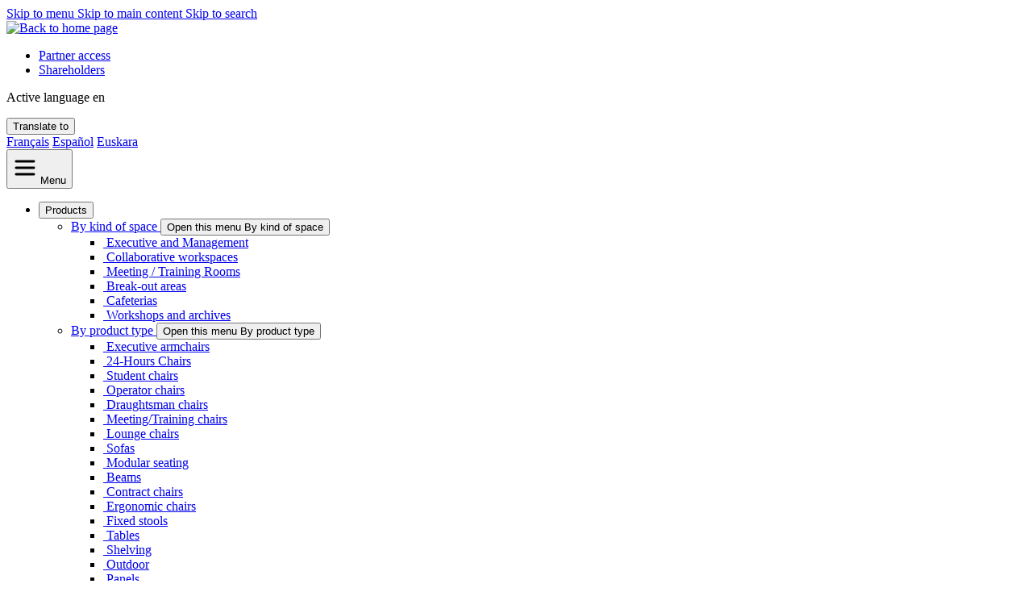

--- FILE ---
content_type: text/html; charset=utf-8
request_url: https://www.sokoa.com/en/designers/iratzoki-lizaso/
body_size: 10836
content:
<!DOCTYPE html>
<html dir="ltr" lang="en-gb" class="no-js">
<head>

<meta charset="utf-8">
<!-- 
	This website is powered by TYPO3 - inspiring people to share!
	TYPO3 is a free open source Content Management Framework initially created by Kasper Skaarhoj and licensed under GNU/GPL.
	TYPO3 is copyright 1998-2026 of Kasper Skaarhoj. Extensions are copyright of their respective owners.
	Information and contribution at https://typo3.org/
-->



<title>Iratzoki - Lizaso - Sokoa</title>
<meta name="generator" content="TYPO3 CMS" />
<meta name="robots" content="index,follow" />
<meta name="description" content="Iratzoki Lizaso is an industrial design studio created in the Basque Country in 2016. After working together for several years, Jean Louis Iratzoki and Ander..." />
<meta property="og:locale" content="fr_FR" />
<meta property="og:type" content="website" />
<meta property="og:title" content="Iratzoki - Lizaso - Sokoa" />
<meta property="og:url" content="https://www.sokoa.com/en/designers/iratzoki-lizaso/" />
<meta property="og:site_name" content="Sokoa" />
<meta property="og:description" content="Iratzoki Lizaso is an industrial design studio created in the Basque Country in 2016. After working together for several years, Jean Louis Iratzoki and Ander..." />
<meta property="og:image" content="https://www.sokoa.com//typo3conf/ext/novaldi_base/Resources/Public/Images/sokoa-visu-RS.png" />
<meta property="og:image:width" content="1200" />
<meta property="og:image:height" content="630" />
<meta name="twitter:card" content="summary" />
<meta name="twitter:title" content="Iratzoki - Lizaso - Sokoa" />
<meta name="twitter:description" content="Iratzoki Lizaso is an industrial design studio created in the Basque Country in 2016. After working together for several years, Jean Louis Iratzoki and Ander..." />
<meta name="twitter:image" content="https://www.sokoa.com//typo3conf/ext/novaldi_base/Resources/Public/Images/sokoa-visu-RS.png" />
<meta name="google" content="notranslate" />


<link rel="stylesheet" href="/typo3temp/assets/compressed/merged-23eb02dcdb81ed9140e93cd6f776d788-081e5a26388f9ae16b9c4c147cb3b0cd.css?1764780511" media="all">
<link rel="stylesheet" href="/typo3temp/assets/compressed/merged-184d946e2176eabddf6eef333d422f68-ae12c2d39027ef76b04ec818fc888fe3.css?1764780490" media="print">






<link rel="preconnect" href="https://fonts.googleapis.com"><link rel="preconnect" href="https://fonts.gstatic.com" crossorigin><link href="https://fonts.googleapis.com/css2?family=League+Spartan:wght@100;200;400;500;700&family=Montserrat:wght@400;500;600;700&display=swap" rel="stylesheet"><link rel="alternate" type="application/rss+xml" title="Les actualités SOKOA" href="https://www.sokoa.com/rss.xml" /><meta name="viewport" content="width=device-width, initial-scale=1, shrink-to-fit=no"><script type="application/ld+json">{"@context": "http://schema.org","@type": "Organization","url" : "/en/","@id":"#organization","name": "Sokoa","logo": "/typo3conf/ext/novaldi_base/Resources/Public/Images/SVG/logo-sokoa.svg"}</script>
  <link rel="apple-touch-icon" sizes="120x120" href="/typo3conf/ext/novaldi_base/Resources/Public/Icons/Favicon/apple-touch-icon.png">
  <link rel="icon" type="image/png" sizes="32x32" href="/typo3conf/ext/novaldi_base/Resources/Public/Icons/Favicon/favicon-32x32.png">
  <link rel="icon" type="image/png" sizes="16x16" href="/typo3conf/ext/novaldi_base/Resources/Public/Icons/Favicon/favicon-16x16.png">
  <link rel="manifest" href="/typo3conf/ext/novaldi_base/Resources/Public/Icons/Favicon/site.webmanifest">
  <link rel="mask-icon" href="/typo3conf/ext/novaldi_base/Resources/Public/Icons/Favicon/safari-pinned-tab.svg" color="#5bbad5"> 
  <link rel="shortcut icon" href="/typo3conf/ext/novaldi_base/Resources/Public/Icons/Favicon/favicon.ico">
  <meta name="msapplication-TileColor" content="#da532c">
  <meta name="msapplication-config" content="/typo3conf/ext/novaldi_base/Resources/Public/Icons/Favicon/browserconfig.xml">
  <meta name="theme-color" content="#ffffff">
	<!-- Matomo -->
<script>
  var _paq = window._paq = window._paq || [];
  /* tracker methods like "setCustomDimension" should be called before "trackPageView" */
  _paq.push(['trackPageView']);
  _paq.push(['enableLinkTracking']);
  (function() {
    var u="https://novaldi.matomo.cloud/";
    _paq.push(['setTrackerUrl', u+'matomo.php']);
    _paq.push(['setSiteId', '22']);
    var d=document, g=d.createElement('script'), s=d.getElementsByTagName('script')[0];
    g.async=true; g.src='//cdn.matomo.cloud/novaldi.matomo.cloud/matomo.js'; s.parentNode.insertBefore(g,s);
  })();
</script>
	<!-- End Matomo Code -->
<link rel="canonical" href="https://www.sokoa.com/en/designers/iratzoki-lizaso/"/>

<link rel="alternate" hreflang="fr-fr" href="https://www.sokoa.com/designers/iratzoki-lizaso/"/>
<link rel="alternate" hreflang="en-gb" href="https://www.sokoa.com/en/designers/iratzoki-lizaso/"/>
<link rel="alternate" hreflang="es-es" href="https://www.sokoa.com/es/disenadores/iratzoki-lizaso/"/>
<link rel="alternate" hreflang="eu-fr" href="https://www.sokoa.com/eus/diseinatzaileak/iratzoki-lizaso/"/>
<link rel="alternate" hreflang="x-default" href="https://www.sokoa.com/designers/iratzoki-lizaso/"/>
</head>
<body>
<div class="container-fluid">
<div class="container">
	<a class="visually-hidden-focusable" id="gomenu" href="#main-navigation">
        Skip to menu
    </a>
	<a class="visually-hidden-focusable" href="#main-anchor">
        Skip to main content
    </a>
	<a class="visually-hidden-focusable" id="gosearch" href="#search-block">
        Skip to search
    </a>
</div>
<header id="header" role="banner" class="sticky-top bg-white border-bottom">
  <div class="container-xxl">	
	<div class="row g-0">
		<div class="col-4 col-lg-3 d-print-block pt-lg-4 pb-lg-4" id="logo">
			
					<a class="navbar-brand navbar-brand-image" href="/en/">
						<img class="logo" alt="Back to home page" src="/typo3conf/ext/novaldi_base/Resources/Public/Images/SVG/logo-sokoa.svg" width="165" height="75" />
					</a>
													
		</div>
		<div class="col-lg-9">			
			<div class="menu-tools d-flex justify-content-end align-items-center">			
				
<ul class="d-none d-lg-inline-flex acces">
    
        <li class="">
            
            
                    
                
            

            
                    <a  href="/en/connexion/" 
                    
                     >
                    Partner access
                </a>
                

            
        </li>
    
        <li class="">
            
            
                    
                
            

            
                    <a  href="/en/sokoa-company/become-a-shareholder-of-sokoa/" 
                    
                     >
                    Shareholders
                </a>
                

            
        </li>
    
</ul>




	<div id="lang-navigation" class="lang-navigation navbar d-inline-flex">					
		<p class="langue_act">			
			
				
			
				
					<span class="visually-hidden">Active language</span>
					<span>en</span>
				
			
				
			
				
			
		</p>
		<button class="dropdown-toggle" type="button" id="dropdownMenulanguage" data-bs-toggle="dropdown" aria-expanded="false">
			<span class="visually-hidden">Translate to</span>
		</button> 
		<div class="dropdown-menu" id="bloc_langues" aria-labelledby="dropdownMenulanguage">
			
				
						
								<span lang="fr-fr"><a href="/designers/iratzoki-lizaso/">Français</a></span>
							
					
			
				
					
			
				
						
								<span lang="es-es"><a href="/es/disenadores/iratzoki-lizaso/">Español</a></span>
							
					
			
				
						
								<span lang="eu-fr"><a href="/eus/diseinatzaileak/iratzoki-lizaso/">Euskara</a></span>
							
					
			
		</div>	
	</div>
 
 
						
			</div>
			<div id="main-menu" class="d-flex justify-content-lg-end align-items-center pt-1">
				<nav 
    id="main-navigation"
    role="navigation"
    aria-label="Main menu"
    class="navbar navbar-expand-lg">
    <button class="navbar-toggler btn btn-light rounded-circle" type="button" data-bs-toggle="collapse" data-bs-target="#navbarContent" aria-controls="navbarContent" aria-expanded="false">
        <svg aria-hidden="true" xmlns="http://www.w3.org/2000/svg" viewBox="0 0 30 30" width="30" height="40" focusable="false">				
            <path stroke="currentColor" stroke-width="3" stroke-linecap="round" stroke-miterlimit="0" d="M4 7h22M4 15h22M4 23h22"></path>
        </svg>
        <span class="visually-hidden">Menu</span>        
    </button>
    <div class="collapse navbar-collapse" id="navbarContent">
        <ul class="navbar-nav">
            
                <li class="nav-item dropdown active">
                    
                    
                            
                            
                            
                        
                    
                            <button class="nav-link dropdown-toggle active" data-bs-toggle="dropdown" aria-expanded="false"
                                 title="Products (active section)">
                                Products
                            </button>                                                                 
                            
        <ul class="dropdown-menu">
            
                <li class="dropdown-item dropdown-submenu ">
                    
                    
                            
                        
                    
                    <a  href="/en/office-furniture/by-kind-of-space/"
                        
                         >
                        By kind of space
                    </a>
                  
                    <button class="dropdown-toggle" data-bs-toggle="dropdown" aria-expanded="false"
                        >
                        <span class="visually-hidden">Open this menu By kind of space</span>
                    </button>
                    
    
    <ul class="dropdown-menu menudev">
        
            <li class="dropdown-item ">
                <a  href="https://www.sokoa.com/en/office-furniture/by-kind-of-space/88-executive-and-management/"
                    
                     >
                    <span class="picto-menu">
                        
                            <img src="https://nd.solidpim.com/1033_sokoa/Ressources/images/original/Espace direction.svg" alt="" />
                        
                    </span>
                    Executive and Management                
                </a>
            </li>
        
            <li class="dropdown-item ">
                <a  href="https://www.sokoa.com/en/office-furniture/by-kind-of-space/94-collaborative-workspaces/"
                    
                     >
                    <span class="picto-menu">
                        
                            <img src="https://nd.solidpim.com/1033_sokoa/Ressources/images/original/Espace collaboratif.svg" alt="" />
                        
                    </span>
                    Collaborative workspaces                
                </a>
            </li>
        
            <li class="dropdown-item ">
                <a  href="https://www.sokoa.com/en/office-furniture/by-kind-of-space/91-meeting-/-training-rooms/"
                    
                     >
                    <span class="picto-menu">
                        
                            <img src="https://nd.solidpim.com/1033_sokoa/Ressources/images/original/Espace formation réunion.svg" alt="" />
                        
                    </span>
                    Meeting / Training Rooms                
                </a>
            </li>
        
            <li class="dropdown-item ">
                <a  href="https://www.sokoa.com/en/office-furniture/by-kind-of-space/85-break-out-areas/"
                    
                     >
                    <span class="picto-menu">
                        
                            <img src="https://nd.solidpim.com/1033_sokoa/Ressources/images/original/Espace convivialité.svg" alt="" />
                        
                    </span>
                    Break-out areas                
                </a>
            </li>
        
            <li class="dropdown-item ">
                <a  href="https://www.sokoa.com/en/office-furniture/by-kind-of-space/100-cafeterias/"
                    
                     >
                    <span class="picto-menu">
                        
                            <img src="https://nd.solidpim.com/1033_sokoa/Ressources/images/original/Espace cafétéria.svg" alt="" />
                        
                    </span>
                    Cafeterias                
                </a>
            </li>
        
            <li class="dropdown-item ">
                <a  href="https://www.sokoa.com/en/office-furniture/by-kind-of-space/130-workshops-and-archives/"
                    
                     >
                    <span class="picto-menu">
                        
                            <img src="https://nd.solidpim.com/1033_sokoa/Ressources/images/original/Espace Ateliers-archivage.svg" alt="" />
                        
                    </span>
                    Workshops and archives                
                </a>
            </li>
        
    </ul>    

                    
                </li>
            
                <li class="dropdown-item dropdown-submenu ">
                    
                    
                            
                        
                    
                    <a  href="/en/office-furniture/by-product-type/"
                        
                         >
                        By product type
                    </a>
                  
                    <button class="dropdown-toggle" data-bs-toggle="dropdown" aria-expanded="false"
                        >
                        <span class="visually-hidden">Open this menu By product type</span>
                    </button>
                    
    
    <ul class="dropdown-menu menudev">
        
            <li class="dropdown-item ">
                <a  href="https://www.sokoa.com/en/office-furniture/by-product-type/1-executive-armchairs/"
                    
                     >
                    <span class="picto-menu">
                        
                            <img src="https://nd.solidpim.com/1033_sokoa/Ressources/images/original/Direction Eden.svg" alt="" />
                        
                    </span>
                    Executive armchairs                
                </a>
            </li>
        
            <li class="dropdown-item ">
                <a  href="https://www.sokoa.com/en/office-furniture/by-product-type/2-24-hours-chairs/"
                    
                     >
                    <span class="picto-menu">
                        
                            <img src="https://nd.solidpim.com/1033_sokoa/Ressources/images/original/siege-24-7 Azkar.svg" alt="" />
                        
                    </span>
                    24-Hours Chairs                
                </a>
            </li>
        
            <li class="dropdown-item ">
                <a  href="https://www.sokoa.com/en/office-furniture/by-product-type/3-student-chairs/"
                    
                     >
                    <span class="picto-menu">
                        
                            <img src="https://nd.solidpim.com/1033_sokoa/Ressources/images/original/Klik Etudiant.svg" alt="" />
                        
                    </span>
                    Student chairs                
                </a>
            </li>
        
            <li class="dropdown-item ">
                <a  href="https://www.sokoa.com/en/office-furniture/by-product-type/4-operator-chairs/"
                    
                     >
                    <span class="picto-menu">
                        
                            <img src="https://nd.solidpim.com/1033_sokoa/Ressources/images/original/Siège opérateurs Eman.svg" alt="" />
                        
                    </span>
                    Operator chairs                
                </a>
            </li>
        
            <li class="dropdown-item ">
                <a  href="https://www.sokoa.com/en/office-furniture/by-product-type/5-draughtsman-chairs/"
                    
                     >
                    <span class="picto-menu">
                        
                            <img src="https://nd.solidpim.com/1033_sokoa/Ressources/images/original/Giratoire hauts tertio haut.svg" alt="" />
                        
                    </span>
                    Draughtsman chairs                
                </a>
            </li>
        
            <li class="dropdown-item ">
                <a  href="https://www.sokoa.com/en/office-furniture/by-product-type/6-meeting/training-chairs/"
                    
                     >
                    <span class="picto-menu">
                        
                            <img src="https://nd.solidpim.com/1033_sokoa/Ressources/images/original/Siège formation réunion Kyos.svg" alt="" />
                        
                    </span>
                    Meeting/Training chairs                
                </a>
            </li>
        
            <li class="dropdown-item ">
                <a  href="https://www.sokoa.com/en/office-furniture/by-product-type/7-lounge-chairs/"
                    
                     >
                    <span class="picto-menu">
                        
                            <img src="https://nd.solidpim.com/1033_sokoa/Ressources/images/original/Chauffeuse lounge - Ildo.svg" alt="" />
                        
                    </span>
                    Lounge chairs                
                </a>
            </li>
        
            <li class="dropdown-item ">
                <a  href="https://www.sokoa.com/en/office-furniture/by-product-type/8-sofas/"
                    
                     >
                    <span class="picto-menu">
                        
                            <img src="https://nd.solidpim.com/1033_sokoa/Ressources/images/original/Canape Rhune.svg" alt="" />
                        
                    </span>
                    Sofas                
                </a>
            </li>
        
            <li class="dropdown-item ">
                <a  href="https://www.sokoa.com/en/office-furniture/by-product-type/9-modular-seating/"
                    
                     >
                    <span class="picto-menu">
                        
                            <img src="https://nd.solidpim.com/1033_sokoa/Ressources/images/original/Banquette modulaire Mendi.svg" alt="" />
                        
                    </span>
                    Modular seating                
                </a>
            </li>
        
            <li class="dropdown-item ">
                <a  href="https://www.sokoa.com/en/office-furniture/by-product-type/10-beams/"
                    
                     >
                    <span class="picto-menu">
                        
                            <img src="https://nd.solidpim.com/1033_sokoa/Ressources/images/original/Poutre odei.svg" alt="" />
                        
                    </span>
                    Beams                
                </a>
            </li>
        
            <li class="dropdown-item ">
                <a  href="https://www.sokoa.com/en/office-furniture/by-product-type/11-contract-chairs/"
                    
                     >
                    <span class="picto-menu">
                        
                            <img src="https://nd.solidpim.com/1033_sokoa/Ressources/images/original/siège cafétéria Loria.svg" alt="" />
                        
                    </span>
                    Contract chairs                
                </a>
            </li>
        
            <li class="dropdown-item ">
                <a  href="https://www.sokoa.com/en/office-furniture/by-product-type/12-ergonomic-chairs/"
                    
                     >
                    <span class="picto-menu">
                        
                            <img src="https://nd.solidpim.com/1033_sokoa/Ressources/images/original/Wi-Max Ergo.svg" alt="" />
                        
                    </span>
                    Ergonomic chairs                
                </a>
            </li>
        
            <li class="dropdown-item ">
                <a  href="https://www.sokoa.com/en/office-furniture/by-product-type/13-fixed-stools/"
                    
                     >
                    <span class="picto-menu">
                        
                            <img src="https://nd.solidpim.com/1033_sokoa/Ressources/images/original/Tabourets Klik.svg" alt="" />
                        
                    </span>
                    Fixed stools                
                </a>
            </li>
        
            <li class="dropdown-item ">
                <a  href="https://www.sokoa.com/en/office-furniture/by-product-type/14-tables/"
                    
                     >
                    <span class="picto-menu">
                        
                            <img src="https://nd.solidpim.com/1033_sokoa/Ressources/images/original/Tables Klik.svg" alt="" />
                        
                    </span>
                    Tables                
                </a>
            </li>
        
            <li class="dropdown-item ">
                <a  href="https://www.sokoa.com/en/office-furniture/by-product-type/15-shelving/"
                    
                     >
                    <span class="picto-menu">
                        
                            <img src="https://nd.solidpim.com/1033_sokoa/Ressources/images/original/Rayonnages eurokit.svg" alt="" />
                        
                    </span>
                    Shelving                
                </a>
            </li>
        
            <li class="dropdown-item ">
                <a  href="https://www.sokoa.com/en/office-furniture/by-product-type/16-outdoor/"
                    
                     >
                    <span class="picto-menu">
                        
                            <img src="https://nd.solidpim.com/1033_sokoa/Ressources/images/original/Outdoor Kanpoa.svg" alt="" />
                        
                    </span>
                    Outdoor                
                </a>
            </li>
        
            <li class="dropdown-item ">
                <a  href="https://www.sokoa.com/en/office-furniture/by-product-type/17-panels/"
                    
                     >
                    <span class="picto-menu">
                        
                            <img src="https://nd.solidpim.com/1033_sokoa/Ressources/images/original/Cloisons Lotua.svg" alt="" />
                        
                    </span>
                    Panels                
                </a>
            </li>
        
            <li class="dropdown-item ">
                <a  href="https://www.sokoa.com/en/office-furniture/by-product-type/18-technical-chairs/"
                    
                     >
                    <span class="picto-menu">
                        
                            <img src="https://nd.solidpim.com/1033_sokoa/Ressources/images/original/siège technique TP20.svg" alt="" />
                        
                    </span>
                    Technical chairs                
                </a>
            </li>
        
    </ul>    

                    
                </li>
            
                <li class="dropdown-item dropdown-submenu ">
                    
                    
                            
                        
                    
                    <a  href="/en/office-furniture/collections/"
                        
                         >
                        Collections from A to Z
                    </a>
                
                </li>
            
                <li class="dropdown-item dropdown-submenu ">
                    
                    
                            
                        
                    
                    <a  href="/en/office-furniture/our-green-product/"
                        
                         >
                        Our "green" product
                    </a>
                
                </li>
            
                <li class="dropdown-item dropdown-submenu ">
                    
                    
                            
                        
                    
                    <a  href="/en/office-furniture/environmental-score/"
                        
                         >
                        ENVIRONMENTAL SCORE
                    </a>
                
                </li>
            
                <li class="dropdown-item dropdown-submenu  active">
                    
                    
                            
                            
                            
                        
                    
                    <a  href="/en/office-furniture/designers/"
                         title="Designers (active section)"
                         >
                        Designers
                    </a>
                
                </li>
            
        </ul>
        

                        
                </li>
            
                <li class="nav-item dropdown">
                    
                    
                            
                        
                    
                            <button class="nav-link dropdown-toggle" data-bs-toggle="dropdown" aria-expanded="false"
                                >
                                Company
                            </button>                                                                 
                            
        <ul class="dropdown-menu">
            
                <li class="dropdown-item dropdown-submenu ">
                    
                    
                            
                        
                    
                    <a  href="/en/sokoa-company/sokoa-office-chairs/"
                        
                         >
                        Who are we?
                    </a>
                
                </li>
            
                <li class="dropdown-item dropdown-submenu ">
                    
                    
                            
                        
                    
                    <a  href="/en/sokoa-company/our-showrooms/"
                        
                         >
                        Our showrooms
                    </a>
                  
                    <button class="dropdown-toggle" data-bs-toggle="dropdown" aria-expanded="false"
                        >
                        <span class="visually-hidden">Open this menu Our showrooms</span>
                    </button>
                    
    
    <ul class="dropdown-menu menudev">
        
            <li class="dropdown-item ">
                <a  href="/en/sokoa-company/showroom/"
                    
                     >
                    <span class="picto-menu">
                        
                    </span>
                    Showroom Paris Intramuros - France                
                </a>
            </li>
        
            <li class="dropdown-item ">
                <a  href="/en/sokoa-company/our-showrooms/artistico-egypt-showroom/"
                    
                     >
                    <span class="picto-menu">
                        
                    </span>
                    Artistico Showroom - Egypt                
                </a>
            </li>
        
            <li class="dropdown-item ">
                <a  href="/en/sokoa-company/our-showrooms/madrid-showroom-spain/"
                    
                     >
                    <span class="picto-menu">
                        
                    </span>
                    Madrid showroom - Spain                
                </a>
            </li>
        
    </ul>    

                    
                </li>
            
                <li class="dropdown-item dropdown-submenu ">
                    
                    
                            
                        
                    
                    <a  href="/en/sokoa-company/sokoa-group/"
                        
                         >
                        Group
                    </a>
                
                </li>
            
                <li class="dropdown-item dropdown-submenu ">
                    
                    
                            
                        
                    
                    <a  href="/en/sokoa-company/sustainable-development/"
                        
                         >
                        Sustainable development
                    </a>
                
                </li>
            
                <li class="dropdown-item dropdown-submenu ">
                    
                    
                            
                        
                    
                    <a  href="/en/sokoa-company/join-us/"
                        
                         >
                        Join us
                    </a>
                
                </li>
            
                <li class="dropdown-item dropdown-submenu ">
                    
                    
                            
                        
                    
                    <a  href="/en/sokoa-company/become-a-shareholder-of-sokoa/"
                        
                         >
                        Become a shareholder of SOKOA
                    </a>
                
                </li>
            
        </ul>
        

                        
                </li>
            
                <li class="nav-item dropdown">
                    
                    
                            
                        
                    
                            <button class="nav-link dropdown-toggle" data-bs-toggle="dropdown" aria-expanded="false"
                                >
                                Resources
                            </button>                                                                 
                            
        <ul class="dropdown-menu">
            
                <li class="dropdown-item dropdown-submenu ">
                    
                    
                            
                        
                    
                    <a  href="/en/resources/downloads/"
                        
                         >
                        Downloads
                    </a>
                
                </li>
            
                <li class="dropdown-item dropdown-submenu ">
                    
                    
                            
                        
                    
                    <a  href="/en/resources/user-tips/"
                        
                         >
                        User tips
                    </a>
                  
                    <button class="dropdown-toggle" data-bs-toggle="dropdown" aria-expanded="false"
                        >
                        <span class="visually-hidden">Open this menu User tips</span>
                    </button>
                    
    
    <ul class="dropdown-menu menudev">
        
            <li class="dropdown-item ">
                <a  href="/en/office-furniture/our-green-product/"
                    
                     >
                    <span class="picto-menu">
                        
                    </span>
                    Our "green" product                
                </a>
            </li>
        
            <li class="dropdown-item ">
                <a  href="/en/resources/user-tips/sustainability-and-end-of-life/"
                    
                     >
                    <span class="picto-menu">
                        
                    </span>
                    Sustainability and end of life                
                </a>
            </li>
        
            <li class="dropdown-item ">
                <a  href="/en/resources/user-tips/assembly-and-operating-instructions/"
                    
                     >
                    <span class="picto-menu">
                        
                    </span>
                    Assembly and operating instructions                
                </a>
            </li>
        
            <li class="dropdown-item ">
                <a  href="/en/resources/user-tips/ergonomics/"
                    
                     >
                    <span class="picto-menu">
                        
                    </span>
                    Ergonomics                
                </a>
            </li>
        
            <li class="dropdown-item ">
                <a  href="/en/resources/user-tips/mechanisms-and-adjustments/"
                    
                     >
                    <span class="picto-menu">
                        
                    </span>
                    Mechanisms and adjustments                
                </a>
            </li>
        
            <li class="dropdown-item ">
                <a  href="/en/resources/user-tips/care-instructions/"
                    
                     >
                    <span class="picto-menu">
                        
                    </span>
                    Care instructions                
                </a>
            </li>
        
    </ul>    

                    
                </li>
            
                <li class="dropdown-item dropdown-submenu ">
                    
                    
                            
                        
                    
                    <a  href="/en/resources/3d-library/"
                        
                         >
                        3D library
                    </a>
                
                </li>
            
                <li class="dropdown-item dropdown-submenu ">
                    
                    
                            
                        
                    
                    <a  href="/en/resources/virtual-showroom/"
                        
                         >
                        Virtual showroom
                    </a>
                
                </li>
            
                <li class="dropdown-item dropdown-submenu ">
                    
                    
                            
                        
                    
                    <a  href="/en/resources/references-inspirations/"
                        
                         >
                        References - Inspirations
                    </a>
                  
                    <button class="dropdown-toggle" data-bs-toggle="dropdown" aria-expanded="false"
                        >
                        <span class="visually-hidden">Open this menu References - Inspirations</span>
                    </button>
                    
    
    <ul class="dropdown-menu menudev">
        
            <li class="dropdown-item ">
                <a  href="/en/ressources/references-inspirations/chu-reims/"
                    
                     >
                    <span class="picto-menu">
                        
                    </span>
                    CHU Reims                
                </a>
            </li>
        
            <li class="dropdown-item ">
                <a  href="/en/ressources/references-inspirations/plastiqual-belgique/"
                    
                     >
                    <span class="picto-menu">
                        
                    </span>
                    Plastiqual Belgique                
                </a>
            </li>
        
            <li class="dropdown-item ">
                <a  href="/en/ressources/references-inspirations/trasis-ans/"
                    
                     >
                    <span class="picto-menu">
                        
                    </span>
                    Trasis Ans                
                </a>
            </li>
        
            <li class="dropdown-item ">
                <a  href="/en/ressources/references-inspirations/rise-physio-malte/"
                    
                     >
                    <span class="picto-menu">
                        
                    </span>
                    Rise Physio Malte                
                </a>
            </li>
        
            <li class="dropdown-item ">
                <a  href="/en/ressources/references-inspirations/econopole-sion/"
                    
                     >
                    <span class="picto-menu">
                        
                    </span>
                    Econopôle Sion                
                </a>
            </li>
        
            <li class="dropdown-item ">
                <a  href="/en/ressources/references-inspirations/siege-social-institut-francais/"
                    
                     >
                    <span class="picto-menu">
                        
                    </span>
                    Siège social Institut français                
                </a>
            </li>
        
            <li class="dropdown-item ">
                <a  href="/en/ressources/references-inspirations/grottes-de-lascaux/"
                    
                     >
                    <span class="picto-menu">
                        
                    </span>
                    Grottes de Lascaux                
                </a>
            </li>
        
            <li class="dropdown-item ">
                <a  href="/en/ressources/references-inspirations/campus-de-nice/"
                    
                     >
                    <span class="picto-menu">
                        
                    </span>
                    Campus de Nice                
                </a>
            </li>
        
            <li class="dropdown-item ">
                <a  href="/en/ressources/references-inspirations/aesio-mutuelle/"
                    
                     >
                    <span class="picto-menu">
                        
                    </span>
                    Aésio Mutuelle                
                </a>
            </li>
        
            <li class="dropdown-item ">
                <a  href="/en/ressources/references-inspirations/business-school-nice/"
                    
                     >
                    <span class="picto-menu">
                        
                    </span>
                    Business School Nice                
                </a>
            </li>
        
            <li class="dropdown-item ">
                <a  href="/en/ressources/references-inspirations/centre-hospitalier-saint-brieuc/"
                    
                     >
                    <span class="picto-menu">
                        
                    </span>
                    Centre hospitalier - Saint-Brieuc                
                </a>
            </li>
        
            <li class="dropdown-item ">
                <a  href="/en/ressources/references-inspirations/chu-thionville/"
                    
                     >
                    <span class="picto-menu">
                        
                    </span>
                    CHU - Thionville                
                </a>
            </li>
        
            <li class="dropdown-item ">
                <a  href="/en/ressources/references-inspirations/organisme-had-bordeaux/"
                    
                     >
                    <span class="picto-menu">
                        
                    </span>
                    Organisme HAD - Bordeaux                
                </a>
            </li>
        
            <li class="dropdown-item ">
                <a  href="/en/ressources/references-inspirations/crous-lyon/"
                    
                     >
                    <span class="picto-menu">
                        
                    </span>
                    Crous - Lyon                
                </a>
            </li>
        
            <li class="dropdown-item ">
                <a  href="/en/ressources/references-inspirations/hotel-70-hectares-seignosse/"
                    
                     >
                    <span class="picto-menu">
                        
                    </span>
                    Hôtel 70 Hectares - Seignosse                
                </a>
            </li>
        
            <li class="dropdown-item ">
                <a  href="/en/ressources/references-inspirations/work-better-bulgarie/"
                    
                     >
                    <span class="picto-menu">
                        
                    </span>
                    Work Better - Bulgarie                
                </a>
            </li>
        
            <li class="dropdown-item ">
                <a  href="/en/ressources/references-inspirations/ministere-de-lagriculture-paris/"
                    
                     >
                    <span class="picto-menu">
                        
                    </span>
                    Ministère de l'Agriculture - Toulouse                
                </a>
            </li>
        
            <li class="dropdown-item ">
                <a  href="/en/ressources/references-inspirations/lycee-jacques-brel-venissieux/"
                    
                     >
                    <span class="picto-menu">
                        
                    </span>
                    Lycée Jacques Brel - Vénissieux                
                </a>
            </li>
        
            <li class="dropdown-item ">
                <a  href="/en/ressources/references-inspirations/le-connecteur-biarritz/"
                    
                     >
                    <span class="picto-menu">
                        
                    </span>
                    Le Connecteur - Biarritz                
                </a>
            </li>
        
            <li class="dropdown-item ">
                <a  href="/en/ressources/references-inspirations/ficoba-irun/"
                    
                     >
                    <span class="picto-menu">
                        
                    </span>
                    Ficoba - Irun                
                </a>
            </li>
        
            <li class="dropdown-item ">
                <a  href="/en/ressources/references-inspirations/choose-france-2023-versailles/"
                    
                     >
                    <span class="picto-menu">
                        
                    </span>
                    Choose France 2023 - Versailles                
                </a>
            </li>
        
            <li class="dropdown-item ">
                <a  href="/en/ressources/references-inspirations/clinique-orthopedique-libourne/"
                    
                     >
                    <span class="picto-menu">
                        
                    </span>
                    Clinique orthopédique - Libourne                
                </a>
            </li>
        
            <li class="dropdown-item ">
                <a  href="/en/ressources/references-inspirations/immeuble-olympe-paris/"
                    
                     >
                    <span class="picto-menu">
                        
                    </span>
                    Immeuble Olympe - Paris                
                </a>
            </li>
        
            <li class="dropdown-item ">
                <a  href="/en/ressources/references-inspirations/water-sport-center-hendaye/"
                    
                     >
                    <span class="picto-menu">
                        
                    </span>
                    Water sport center - Hendaye                
                </a>
            </li>
        
            <li class="dropdown-item ">
                <a  href="/en/ressources/references-inspirations/yves-rocher-belgique/"
                    
                     >
                    <span class="picto-menu">
                        
                    </span>
                    Yves Rocher - Belgique                
                </a>
            </li>
        
            <li class="dropdown-item ">
                <a  href="/en/ressources/references-inspirations/office-notarial-cannes/"
                    
                     >
                    <span class="picto-menu">
                        
                    </span>
                    Office notarial - Cannes                
                </a>
            </li>
        
            <li class="dropdown-item ">
                <a  href="/en/ressources/references-inspirations/hotel-de-ville-vertou/"
                    
                     >
                    <span class="picto-menu">
                        
                    </span>
                    Hôtel de ville - Vertou                
                </a>
            </li>
        
            <li class="dropdown-item ">
                <a  href="/en/ressources/references-inspirations/axa-group-paris/"
                    
                     >
                    <span class="picto-menu">
                        
                    </span>
                    Axa Group - Paris                
                </a>
            </li>
        
            <li class="dropdown-item ">
                <a  href="/en/ressources/references-inspirations/chavsa-madrid/"
                    
                     >
                    <span class="picto-menu">
                        
                    </span>
                    Chavsa - Madrid                
                </a>
            </li>
        
            <li class="dropdown-item ">
                <a  href="/en/ressources/references-inspirations/saudi-german-hospital-bost/"
                    
                     >
                    <span class="picto-menu">
                        
                    </span>
                    Saudi German Hospital Bost                
                </a>
            </li>
        
            <li class="dropdown-item ">
                <a  href="/en/ressources/references-inspirations/aeroport-eindhoven/"
                    
                     >
                    <span class="picto-menu">
                        
                    </span>
                    Aéroport Eindhoven                
                </a>
            </li>
        
            <li class="dropdown-item ">
                <a  href="/en/ressources/station-f-halle-freyssinet-paris/"
                    
                     >
                    <span class="picto-menu">
                        
                    </span>
                    Station F Halle Freyssinet - Paris                
                </a>
            </li>
        
            <li class="dropdown-item ">
                <a  href="/en/ressources/references-inspirations/ecole-des-mines-albi/"
                    
                     >
                    <span class="picto-menu">
                        
                    </span>
                    École des mines - Albi                
                </a>
            </li>
        
            <li class="dropdown-item ">
                <a  href="/en/ressources/references-inspirations/cenpower-ghana/"
                    
                     >
                    <span class="picto-menu">
                        
                    </span>
                    Cenpower - Ghana                
                </a>
            </li>
        
            <li class="dropdown-item ">
                <a  href="/en/ressources/references-inspirations/cc-carrefour-besancon/"
                    
                     >
                    <span class="picto-menu">
                        
                    </span>
                    CC Carrefour - Besançon                
                </a>
            </li>
        
            <li class="dropdown-item ">
                <a  href="/en/ressources/references-inspirations/b612-toulouse/"
                    
                     >
                    <span class="picto-menu">
                        
                    </span>
                    B612 - Toulouse                
                </a>
            </li>
        
            <li class="dropdown-item ">
                <a  href="/en/ressources/references-inspirations/queen-rania-teacher-academy-jordanie/"
                    
                     >
                    <span class="picto-menu">
                        
                    </span>
                    Queen Rania teacher academy - Jordanie                
                </a>
            </li>
        
    </ul>    

                    
                </li>
            
                <li class="dropdown-item dropdown-submenu ">
                    
                    
                            
                        
                    
                    <a  href="/en/resources/app-sokoa/"
                        
                         >
                        App Sokoa
                    </a>
                
                </li>
            
        </ul>
        

                        
                </li>
            
                <li class="nav-item ">
                    
                    
                            
                        
                    
                            <a class="nav-link" href="/en/news/" 
                                
                                
                                  >
                                News
                            </a>
                        
                </li>
            
                <li class="nav-item ">
                    
                    
                            
                        
                    
                            <a class="nav-link" href="/en/contact/" 
                                
                                
                                  >
                                Contact
                            </a>
                        
                </li>
            
        </ul>
        <ul class="d-block d-lg-none acces">
    
        <li class="">
            
            
                    
                
            

            
                    <a  href="/en/connexion/" 
                    
                     >
                    Partner access
                </a>
                

            
        </li>
    
        <li class="">
            
            
                    
                
            

            
                    <a  href="/en/sokoa-company/become-a-shareholder-of-sokoa/" 
                    
                     >
                    Shareholders
                </a>
                

            
        </li>
    
</ul>


    </div>
    
</nav>



									
				<div id="search-block" class="d-none d-lg-block" role="search">
					<button id="btn-search" 
						aria-label="Open search box" 
						class="border-0 px-2 rounded-circle"
						data-bs-toggle="collapse"
						data-bs-target="#searchform"
						aria-expanded="false"
						aria-controls="searchform">		
						<svg height="40" width="30" fill="#2c3132" xmlns="http://www.w3.org/2000/svg" class="icon" viewBox="0 80 1024 1024" version="1.1" x="0px" y="0px" aria-hidden="true"><path fill="#2c3132" d="M512 807.936a287.232 287.232 0 1 1 202.752-490.496A287.232 287.232 0 0 1 512 807.936z m0-512a226.048 226.048 0 1 0 159.744 66.304A224.512 224.512 0 0 0 512 294.656z"></path><path fill="#2c3132" d="M804.864 844.8a30.72 30.72 0 0 1-21.76-8.96l-104.192-104.192a30.72 30.72 0 1 1 43.52-43.52l104.192 104.192a30.72 30.72 0 0 1-21.76 51.2z"></path></svg>
					</button>
				</div>
			</div>			
		</div>
	</div>		
</div>
<form class="collapse w-100" id="searchform" method="get" action="/en/search-results/">
	<label for="searchbox" class="visually-hidden">Enter your search and press the enter key</label>
	<input class="w-100 p-4 border-0 bg-light" type="text" id="searchbox" name="tx_kesearch_pi1[sword]" placeholder="Enter your search and press the enter key" />
	<input class="visually-hidden-focusable" type="submit" value="Search site" />
</form>
</header>

<main id="p50" role="main" class="main-section pb-5" tabindex="-1">
  
	

     
	
	<div class="entry-content">
		<div class="background">
			<div class="container">  
				
  <div class="d-flex d-print-none flex-wrap justify-content-between align-items-start py-3">
      <nav aria-label="Breadcrumb"><ol class="breadcrumb" itemscope itemtype="http://schema.org/BreadcrumbList"><li itemprop="itemListElement" itemscope itemtype="http://schema.org/ListItem" class="breadcrumb-item"><a href="/en/" target="_self" itemprop="item"><span itemprop="name">Home</span></a><meta itemprop="position" content="1" /></li><li itemprop="itemListElement" itemscope itemtype="http://schema.org/ListItem" class="breadcrumb-item"><a href="/en/office-furniture/" target="_self" itemprop="item"><span itemprop="name">Products</span></a><meta itemprop="position" content="2" /></li><li itemprop="itemListElement" itemscope itemtype="http://schema.org/ListItem" class="breadcrumb-item"><a href="/en/office-furniture/designers/" target="_self" itemprop="item"><span itemprop="name">Designers</span></a><meta itemprop="position" content="3" /></li><li itemprop="itemListElement" itemscope itemtype="http://schema.org/ListItem" class="breadcrumb-item current"><span itemprop="name">Iratzoki - Lizaso</span><meta itemprop="position" content="4" /></li></ol></nav>
      <div class="d-flex align-items-center">
        <div id="toolbar-redim" class="d-none d-lg-block"></div>      
        <button class="print d-none d-lg-block" title="Print the page"><span class="fa-solid fa-print" aria-hidden="true"></span><span class="visually-hidden">Print the page</span></button>
      </div>
  </div>
  

  
				<span id="main-anchor"></span>
				<!--TYPO3SEARCH_begin-->	
				<h1 class="entry-title">Iratzoki - Lizaso</h1>
			</div>
		</div>
		<div class="row">
			<div id="main" class="col-12 page ">
				
				<div class="container">
    
            
                    <div id="c72" class="frame frame-default frame-type-textmedia frame-layout-0">
                            
            
                
                    <a id="c1187"></a>
                
                
                    



                
                

    


                

    <div class="ce-textpic ce-left ce-intext ce-nowrap">
        
            

    <div class="ce-gallery" data-ce-columns="1" data-ce-images="1">
        
        
            <div class="ce-row">
                
                    
                        <div class="ce-column">
                            

        




<figure class="image" role="figure" >
    
            
                    



        <img class="image-embed-item" src="/fileadmin/_processed_/2/c/csm_Iratzoki-Lizaso-designers-nb_2925c876ea.webp" width="600" height="600" loading="lazy" alt="" />
    


                
        
    
</figure>


    


                        </div>
                    
                
            </div>
        
        
    </div>



        

        
                <div class="ce-bodytext">
                    
                        

    
        <header>
            

    
            <h2 class="trait ">
                <span>Jean Louis Iratzoki and Ander Lizaso</span>
            </h2>
        



            



            



        </header>
    



                    
                    <p>Iratzoki Lizaso is an industrial design studio created in the Basque Country in 2016. After working together for several years, Jean Louis Iratzoki and Ander Lizaso decided to seal their collaboration by joining forces. Surrounded by a solid team, they work closely with small and large companies. Their work covers a wide range of fields: home and office furniture, textiles, lighting, ephemeral architecture and accessories. They are also artistic directors for a diverse range of brands. Their work produces pieces of character, with a strong emotional impact and a long-lasting appeal.</p>
<p>&nbsp;</p>
<p>&nbsp;</p>
                </div>
            

        
    </div>


                
                    



                
                
                    



                
            </div>

        


    
            
                    <div id="c447" class="frame frame-default frame-type-list frame-layout-0">
                            
            
                
                    <a id="c1189"></a>
                
                
                    



                
                
                    

    
        <header>
            

    
            <h2 class="">
                <span>Their creations</span>
            </h2>
        



            



            



        </header>
    



                
                

    
        
	<div class="tx-sokoa-catalog">		
		
		
        
             
        <ul class="row gx-4 gy-5 list-unstyled hub sokoa-collection">
              
            <li class="col-md-6 col-lg-4">    
                <a href="/en/office-furniture/collection/86-ildo/">
                    <figure class="hub-img">
                        <img loading="lazy" alt="" 
                            src="https://nd.solidpim.com/1033_sokoa/Ressources/images/small/Ildo_vignette.webp"
                            srcset="https://nd.solidpim.com/1033_sokoa/Ressources/images/medium/Ildo_vignette.webp 2x" />
                    </figure>
                    
                    <p>ILDO</p>
                        
                </a>
            </li>
              
            <li class="col-md-6 col-lg-4">    
                <a href="/en/office-furniture/collection/104-odei-meeting-/-training/">
                    <figure class="hub-img">
                        <img loading="lazy" alt="" 
                            src="https://nd.solidpim.com/1033_sokoa/Ressources/images/small/Odei_Vignette réunion.webp"
                            srcset="https://nd.solidpim.com/1033_sokoa/Ressources/images/medium/Odei_Vignette réunion.webp 2x" />
                    </figure>
                    
                    <p>ODEI meeting / training</p>
                        
                </a>
            </li>
              
            <li class="col-md-6 col-lg-4">    
                <a href="/en/office-furniture/collection/109-klik-meeting-/-training/">
                    <figure class="hub-img">
                        <img loading="lazy" alt="" 
                            src="https://nd.solidpim.com/1033_sokoa/Ressources/images/small/Klik_Réunion_Vignette.webp"
                            srcset="https://nd.solidpim.com/1033_sokoa/Ressources/images/medium/Klik_Réunion_Vignette.webp 2x" />
                    </figure>
                    
                    <p>KLIK meeting / training</p>
                        
                </a>
            </li>
              
            <li class="col-md-6 col-lg-4">    
                <a href="/en/office-furniture/collection/110-klik-break-out/">
                    <figure class="hub-img">
                        <img loading="lazy" alt="" 
                            src="https://nd.solidpim.com/1033_sokoa/Ressources/images/small/Klik_Convivialité_Vignette.webp"
                            srcset="https://nd.solidpim.com/1033_sokoa/Ressources/images/medium/Klik_Convivialité_Vignette.webp 2x" />
                    </figure>
                    
                    <p>KLIK break-out</p>
                        
                </a>
            </li>
              
            <li class="col-md-6 col-lg-4">    
                <a href="/en/office-furniture/collection/114-klik-cafeteria/">
                    <figure class="hub-img">
                        <img loading="lazy" alt="" 
                            src="https://nd.solidpim.com/1033_sokoa/Ressources/images/small/Klik_Cafétéria_Vignette.webp"
                            srcset="https://nd.solidpim.com/1033_sokoa/Ressources/images/medium/Klik_Cafétéria_Vignette.webp 2x" />
                    </figure>
                    
                    <p>KLIK cafeteria</p>
                        
                </a>
            </li>
              
            <li class="col-md-6 col-lg-4">    
                <a href="/en/office-furniture/collection/117-odei-cafeteria/">
                    <figure class="hub-img">
                        <img loading="lazy" alt="" 
                            src="https://nd.solidpim.com/1033_sokoa/Ressources/images/small/Odei_Vignette cafet.webp"
                            srcset="https://nd.solidpim.com/1033_sokoa/Ressources/images/medium/Odei_Vignette cafet.webp 2x" />
                    </figure>
                    
                    <p>ODEI cafeteria</p>
                        
                </a>
            </li>
              
            <li class="col-md-6 col-lg-4">    
                <a href="/en/office-furniture/collection/120-eden-02/">
                    <figure class="hub-img">
                        <img loading="lazy" alt="" 
                            src="https://nd.solidpim.com/1033_sokoa/Ressources/images/small/Eden 02_vignette.webp"
                            srcset="https://nd.solidpim.com/1033_sokoa/Ressources/images/medium/Eden 02_vignette.webp 2x" />
                    </figure>
                    
                    <p>EDEN 02</p>
                        
                </a>
            </li>
              
            <li class="col-md-6 col-lg-4">    
                <a href="/en/office-furniture/collection/137-eman/">
                    <figure class="hub-img">
                        <img loading="lazy" alt="" 
                            src="https://nd.solidpim.com/1033_sokoa/Ressources/images/small/Eman_Vignette.webp"
                            srcset="https://nd.solidpim.com/1033_sokoa/Ressources/images/medium/Eman_Vignette.webp 2x" />
                    </figure>
                    
                    <p>EMAN</p>
                        
                </a>
            </li>
              
            <li class="col-md-6 col-lg-4">    
                <a href="/en/office-furniture/collection/161-eztia/">
                    <figure class="hub-img">
                        <img loading="lazy" alt="" 
                            src="https://nd.solidpim.com/1033_sokoa/Ressources/images/small/Eztia_Vignette.webp"
                            srcset="https://nd.solidpim.com/1033_sokoa/Ressources/images/medium/Eztia_Vignette.webp 2x" />
                    </figure>
                    
                    <p>EZTIA</p>
                        
                </a>
            </li>
              
            <li class="col-md-6 col-lg-4">    
                <a href="/en/office-furniture/collection/175-eman-direction/">
                    <figure class="hub-img">
                        <img loading="lazy" alt="" 
                            src="https://nd.solidpim.com/1033_sokoa/Ressources/images/small/Eman_Vignette_Direction.webp"
                            srcset="https://nd.solidpim.com/1033_sokoa/Ressources/images/medium/Eman_Vignette_Direction.webp 2x" />
                    </figure>
                    
                    <p lang="fr">EMAN direction</p>
                        
                </a>
            </li>
            
        </ul>
    
                        
    
	</div>

    


                
                    



                
                
                    



                
            </div>

        

</div>
				<!--TYPO3SEARCH_end-->
			</div>
		</div>
	</div>

  
	
	<div class="container">
    <div class="row">
        <div class="col-12">
            <div><div id="shareBlock" class="py-3 mt-5 d-flex justify-content-start align-items-center border-top"><p class="mb-0 p-2 small">Share</p><a href="https://www.linkedin.com/shareArticle?mini=true&amp;url=https://www.sokoa.com/en/designers/iratzoki-lizaso/&amp;t=Iratzoki%20-%20Lizaso" title="Share on LinkedIn" target="FEopenLink" data-window-url="https://www.linkedin.com/shareArticle?mini=true&amp;url=https://www.sokoa.com/en/designers/iratzoki-lizaso/&amp;t=Iratzoki%20-%20Lizaso" data-window-target="FEopenLink" data-window-features="resizable=0,width=400,height=300" class="p-2" rel="noreferrer nofollow"><span class="fa-brands fa-linkedin" aria-hidden="true"></span><span class="sr-only">Linked In</span></a><a href="https://www.facebook.com/sharer.php?u=https://www.sokoa.com/en/designers/iratzoki-lizaso/&amp;t=Iratzoki%20-%20Lizaso" title="Share on Facebook" target="FEopenLink" data-window-url="https://www.facebook.com/sharer.php?u=https://www.sokoa.com/en/designers/iratzoki-lizaso/&amp;t=Iratzoki%20-%20Lizaso" data-window-target="FEopenLink" data-window-features="resizable=0,width=400,height=300" class="p-2" rel="noreferrer nofollow"><span class="fa-brands fa-facebook" aria-hidden="true"></span><span class="sr-only">Facebook</span></a><a href="https://twitter.com/intent/tweet?url=https://www.sokoa.com/en/designers/iratzoki-lizaso/&amp;text=Iratzoki%20-%20Lizaso" title="Share on Twitter" target="FEopenLink" data-window-url="https://twitter.com/intent/tweet?url=https://www.sokoa.com/en/designers/iratzoki-lizaso/&amp;text=Iratzoki%20-%20Lizaso" data-window-target="FEopenLink" data-window-features="resizable=0,width=400,height=300" class="p-2" rel="noreferrer nofollow"><span class="fa-brands fa-x-twitter" aria-hidden="true"></span><span class="sr-only">Twitter</span></a><a href="mailto:?subject=Sokoa%20%3A%20This%20page%20can%20interest%20you&body=https://www.sokoa.com/en/designers/iratzoki-lizaso/" class="p-2" rel="nofollow" title="Share by email"><span class="fa-solid fa-envelope" aria-hidden="true"></span><span class="sr-only">Share by email</span></a></div></div>
        </div>
    </div>
</div>
	

  
	
    
</main>
</div>
<footer id="colophon" role="contentinfo" class="container-fluid absolute-bottom pt-3 pt-xl-5 bg-light d-print-none">
<div class="container">
		
	<div class="row">
		<div class="d-none d-lg-block col-lg-2">
			<a rel="home" href="/en/">
				<img class="logo" alt="Back to home page" src="/typo3conf/ext/novaldi_base/Resources/Public/Images/SVG/logo-sokoa.svg" width="150" height="50" />
			</a>
			
		</div>
		<div class="col-md-8 col-lg-8">
			<ul  class="row gy-5 list-unstyled"><li class="col-md-6 col-lg-4 active"><a href="/en/office-furniture/" title="Products (active page)">Products</a><ul class="sousmenu list-unstyled"><li class=""><a href="/en/office-furniture/by-kind-of-space/">By kind of space</a></li><li class=""><a href="/en/office-furniture/by-product-type/">By product type</a></li><li class=""><a href="/en/office-furniture/collections/">Collections from A to Z</a></li><li class=""><a href="/en/office-furniture/our-green-product/">Our "green" product</a></li><li class=""><a href="/en/office-furniture/environmental-score/">ENVIRONMENTAL SCORE</a></li><li class="active"><a href="/en/office-furniture/designers/" title="Designers (active page)">Designers</a></li></ul></li><li class="col-md-6 col-lg-4"><a href="/en/sokoa-company/">Company</a><ul class="sousmenu list-unstyled"><li class=""><a href="/en/sokoa-company/sokoa-office-chairs/">Who are we?</a></li><li class=""><a href="/en/sokoa-company/our-showrooms/">Our showrooms</a></li><li class=""><a href="/en/sokoa-company/sokoa-group/">Group</a></li><li class=""><a href="/en/sokoa-company/sustainable-development/">Sustainable development</a></li><li class=""><a href="/en/sokoa-company/join-us/">Join us</a></li><li class=""><a href="/en/sokoa-company/become-a-shareholder-of-sokoa/">Become a shareholder of SOKOA</a></li></ul></li><li class="col-md-6 col-lg-4"><a href="/en/resources/">Resources</a><ul class="sousmenu list-unstyled"><li class=""><a href="/en/resources/downloads/">Downloads</a></li><li class=""><a href="/en/resources/user-tips/">User tips</a></li><li class=""><a href="/en/resources/3d-library/">3D library</a></li><li class=""><a href="/en/resources/virtual-showroom/">Virtual showroom</a></li><li class=""><a href="/en/resources/references-inspirations/">References - Inspirations</a></li><li class=""><a href="/en/resources/app-sokoa/">App Sokoa</a></li></ul></li></ul>
		</div>
		<div class="col-md-4 col-lg-2 infos">
			
    
            
                    <div id="c19" class="frame frame-default frame-type-text frame-layout-0">
                            
            
                
                    <a id="c645"></a>
                
                
                    



                
                
                    



                
                

    <ul> 	<li><a href="/en/news/">News</a></li> 	<li><a href="/en/contact/">Contact</a></li> </ul>


                
                    



                
                
                    



                
            </div>

        


			
    
            
                    <div id="c20" class="frame frame-default frame-type-html frame-layout-0">
                            
            
                
                
                    



                
                
                

    <ul class="list-unstyled reseaux d-flex flex-row">
  <li>
		<a href="https://www.linkedin.com/company/sokoa" target="_blank" title="Suivez Sokoa sur LinkedIn" ><span class="fa-brands fa-linkedin" aria-hidden="true"></span></a>
    </li>
  <li>
		<a href="https://www.instagram.com/sokoa_chairs/" target="_blank" title="Suivez Sokoa sur Instagram"><span class="fa-brands fa-instagram" aria-hidden="true"></span></a>
   	</li>
  	<li>
		<a href="https://www.youtube.com/channel/UCNzW11eCGOoKURaU_mdNqag" target="_blank" title="Suivez Sokoa sur Youtube"><span class="fa-brands fa-youtube" aria-hidden="true"></span></a>
    </li>
  	<li>
		<a href="https://www.facebook.com/SokoaActionnaires/?locale=fr_FR" target="_blank" title="Suivez Sokoa sur Facebook"><span class="fa-brands fa-facebook" aria-hidden="true"></span></a>
    </li>
  
</ul>


                
                    



                
                
                    



                
            </div>

        


			
    
            
                    <div id="c21" class="frame frame-default frame-type-text frame-layout-0">
                            
            
                
                
                    



                
                
                    



                
                

    <p>Mail : <a href="#" class="mail" data-mailto-token="hvdgoj5diajVnjfjv9xjh" data-mailto-vector="-5">info<span class="fa-solid fa-at" aria-hidden="true"></span>sokoa.com</a><br> <a href="tel:33559482482">Tél. : + 33 5 59 482 482</a></p>


                
                    



                
                
                    



                
            </div>

        


		</div>		
	</div>
	<div class="offset-lg-2 col-lg-10 mt-4 copyright d-lg-flex justify-content-between">
		<ul class="list-inline"><li class="list-inline-item"><a href="/en/translate-to-english-mentions-legales/">Legal Notice</a></li><li class="list-inline-item"><a href="/en/translate-to-english-plan-du-site/">Sitemap</a></li><li class="list-inline-item"><a href="/en/translate-to-english-accessibilite/">Accessibility</a></li><li class="list-inline-item"><a href="/en/cookies/">Cookies</a></li><li class="list-inline-item"><a href="/en/translate-to-english-politique-de-confidentialite/">Privacy Policy</a></li></ul>
		<p class="novaldi"><a href="http://www.novaldi.com">Design - Production: Novaldi</a></p>
	</div>
</div>


</footer>

<button id="return-to-top" class="d-print-none">
  <span class="btn" title="Back to top of page">
      <svg height='60px' width='60px'  fill="#2c3132" version="1.1" x="0px" y="0px" viewBox="0 0 100 100" aria-hidden="true"><g transform="translate(0,-952.36218)"><path style="opacity:1;color:#000000;fill:#2c3132;stroke:none;stroke-width:3.33333324999999990;stroke-linecap:round;stroke-linejoin:round;stroke-miterlimit:4;stroke-opacity:1;stroke-dasharray:none;stroke-dashoffset:0;marker:none;visibility:visible;display:inline;overflow:visible;enable-background:accumulate;fill-opacity:1" d="M 50 8 C 26.804041 8 8 26.804041 8 50 C 8 73.195959 26.804041 92 50 92 C 73.195959 92 92 73.195959 92 50 C 92 26.804041 73.195959 8 50 8 z M 49.84375 34 A 2.0001999 2.0001999 0 0 1 51.46875 34.625 L 73.46875 58.625 A 2.0012983 2.0012983 0 0 1 70.53125 61.34375 L 50 38.9375 L 29.46875 61.34375 A 2.0012983 2.0012983 0 0 1 26.53125 58.625 L 48.53125 34.625 A 2.0001999 2.0001999 0 0 1 49.84375 34 z " transform="translate(0,952.36218)"></path></g></svg>
  </span>
</button>
<script src="/typo3conf/ext/novaldi_base/Resources/Public/vendor/tarteaucitron.js-1.12.0/tarteaucitron.js?1685618792"></script>
<script src="/typo3temp/assets/compressed/merged-a2bbbb72e4f3af6c8962e18edc2d6dc5-b3573d7d565b98adb5129da04fb89004.js?1764780490"></script>
<script src="/typo3temp/assets/compressed/merged-1781a8e060de712c0d2f371e252e1253-ca66392b3ac879ed990a2d75dae9b2f5.js?1725869416"></script>
<script async="async" src="/typo3/sysext/frontend/Resources/Public/JavaScript/default_frontend.js?1708417659"></script>
<script>
/*<![CDATA[*/
/*TS_inlineFooter*/
			tarteaucitron.user.gtagUa = 'G-4FVWVKZSQE';
        	// tarteaucitron.user.gtagCrossdomain = ['example.com', 'example2.com'];
        	tarteaucitron.user.gtagMore = function () { /* add here your optionnal gtag() */ };
        	(tarteaucitron.job = tarteaucitron.job || []).push('gtag');

/*]]>*/
</script>

</body>
</html>